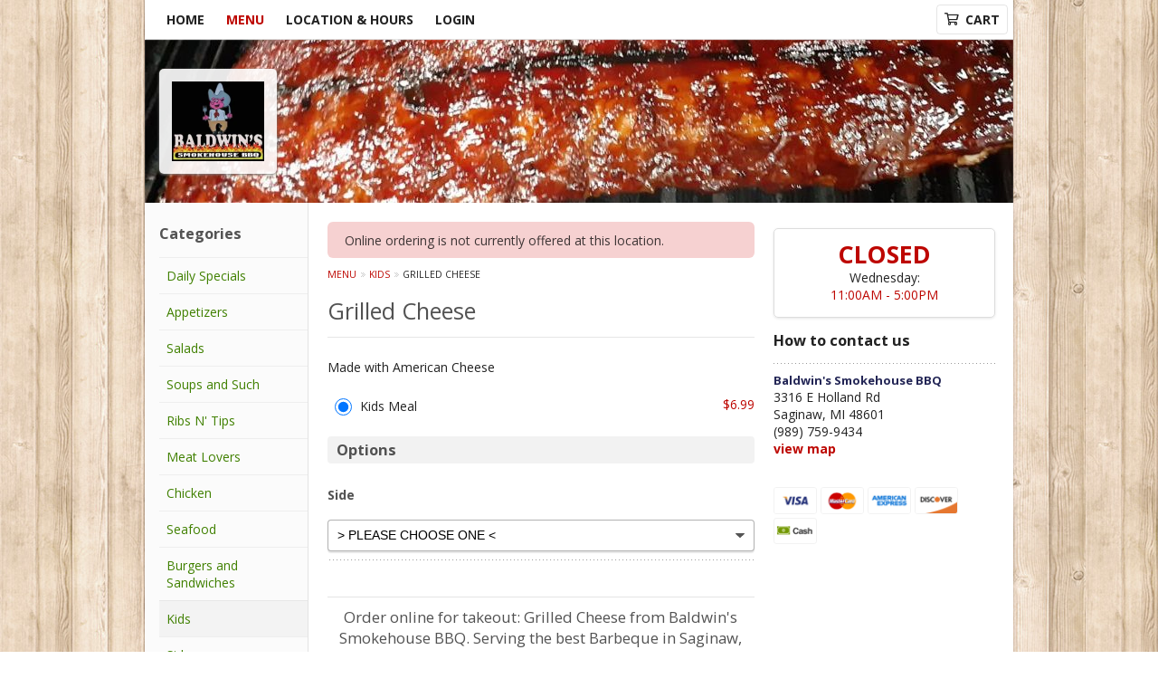

--- FILE ---
content_type: text/html; charset=UTF-8
request_url: https://order.menumarketplace.com/baldwins-smokehouse-bbq/order/take-out/kids/grilled-cheese
body_size: 7432
content:
<!DOCTYPE html>
<html class="no-js" lang="en">
	<head>
		<meta charset="utf-8" />
		<meta http-equiv="X-UA-Compatible" content="IE=edge,chrome=1" />
		<meta name="viewport" content="width=device-width, initial-scale=1, maximum-scale=2">

		
		<title>Baldwin's Smokehouse BBQ | Grilled Cheese | Kids</title>

		<meta name="description" content="Order online for takeout: Grilled Cheese from Baldwin&#039;s Smokehouse BBQ. Serving the best Barbeque in Saginaw, MI. - Made with American Cheese" />		<meta name="keywords" content="Baldwin's Smokehouse BBQ, Baldwin's Smokehouse BBQ Saginaw, Baldwin's Smokehouse BBQ menu, Saginaw delivery, Saginaw restaurants" />
					<link rel="canonical" href="https://order.menumarketplace.com/baldwins-smokehouse-bbq/order/take-out/kids/grilled-cheese"/>
		
		<meta property="og:type" content="website">
		<meta property="og:title" content="Baldwin's Smokehouse BBQ | Grilled Cheese | Kids">
		<meta property="og:description" content="Order online for takeout: Grilled Cheese from Baldwin&#039;s Smokehouse BBQ. Serving the best Barbeque in Saginaw, MI. - Made with American Cheese">

		<meta name="twitter:card" content="summary_large_image">
		<meta name="twitter:title" content="Baldwin's Smokehouse BBQ | Grilled Cheese | Kids">
		<meta name="twitter:description" content="Order online for takeout: Grilled Cheese from Baldwin&#039;s Smokehouse BBQ. Serving the best Barbeque in Saginaw, MI. - Made with American Cheese">
					<meta property="og:image" content="https://imagedelivery.net/9lr8zq_Jvl7h6OFWqEi9IA/db5a89ab-979b-4f67-79b3-ca77fa1e1c00/public" />
			<meta name="twitter:image" content="https://imagedelivery.net/9lr8zq_Jvl7h6OFWqEi9IA/db5a89ab-979b-4f67-79b3-ca77fa1e1c00/public" />
				<link type="text/css" rel="stylesheet" href="/min/g=css&amp;1759208138" />
		<link rel="stylesheet" href="//ajax.googleapis.com/ajax/libs/jqueryui/1.10.1/themes/base/minified/jquery-ui.min.css" />
		<link href='//fonts.googleapis.com/css?family=Open+Sans:400italic,400,700' rel='stylesheet' type='text/css' />
		<script src="https://kit.fontawesome.com/601f1a863d.js" crossorigin="anonymous"></script>

		<style>
					.header { background-image: url(https://imagedelivery.net/9lr8zq_Jvl7h6OFWqEi9IA/d1a4f067-4817-4a9c-0a48-a10b21d67500/public); }
					@media
					(-webkit-min-device-pixel-ratio: 1.25),
					(min-resolution: 120dpi){
						/* Retina header*/
						.header { background-image: url(https://imagedelivery.net/9lr8zq_Jvl7h6OFWqEi9IA/dd430aff-4987-443b-eed2-fbf1d19a6c00/public); }
					}
					body{ background-image: url(/web/admin3.0/img/defaultbackgrounds/defaultbackground_wood1.jpg); }

		</style>

		
		<script type="text/javascript">
			var UrlTag = 'baldwins-smokehouse-bbq';
			var template = 'default';
			var formname = 'ordering3';
			var menulink = 'https://order.menumarketplace.com/baldwins-smokehouse-bbq/order/take-out';
			var checkoutlink = 'https://order.menumarketplace.com/baldwins-smokehouse-bbq/checkout';
		</script>
		<script>
			/* http://writing.colin-gourlay.com/safely-using-ready-before-including-jquery/ */
			(function(w,d,u){w.readyQ=[];w.bindReadyQ=[];function p(x,y){if(x=="ready"){w.bindReadyQ.push(y);}else{w.readyQ.push(x);}};var a={ready:p,bind:p};w.$=w.jQuery=function(f){if(f===d||f===u){return a}else{p(f)}}})(window,document)
		</script>

		
		<script type="application/ld+json">{
    "@context": "http://schema.org",
    "@type": "Menu",
    "url": "https://order.menumarketplace.com/baldwins-smokehouse-bbq/order/take-out",
    "mainEntityOfPage": "https://order.menumarketplace.com/baldwins-smokehouse-bbq/order/take-out",
    "inLanguage": "English",
    "name": "Take Out",
    "hasMenuSection": [
        {
            "@type": "MenuSection",
            "url": "https://order.menumarketplace.com/baldwins-smokehouse-bbq/order/take-out/kids",
            "name": "Kids",
            "description": "All kids meals come with one side",
            "hasMenuItem": [
                {
                    "@type": "MenuItem",
                    "name": "Grilled Cheese",
                    "url": "https://order.menumarketplace.com/baldwins-smokehouse-bbq/order/take-out/kids/grilled-cheese",
                    "description": "Made with American Cheese"
                }
            ]
        }
    ]
}</script><!-- Google Tag Manager -->
<script>
	window.dataLayer = window.dataLayer || [];
	let data = {
		'account': 'baldwinssmokehousebbq',
		'templateVersion': 3,
		'rid': 102	}
		dataLayer.push(data);
	(function(w,d,s,l,i){w[l]=w[l]||[];w[l].push({'gtm.start':
		new Date().getTime(),event:'gtm.js'});var f=d.getElementsByTagName(s)[0],
		j=d.createElement(s),dl=l!='dataLayer'?'&l='+l:'';j.async=true;j.src=
		'https://www.googletagmanager.com/gtm.js?id='+i+dl;f.parentNode.insertBefore(j,f);
		})(window,document,'script','dataLayer','GTM-K9P93M');
</script>

	</head>

	<body id="main-body" class=" page-ordering3 page-4 ">
		<div id="mobile-menu-overlay" class="hide-mobile-overlay hidden"></div>
		<a href="#mainpagecontent" class="skiptocontent">Skip to content</a>
		<!-- Google Tag Manager (noscript) -->
		<noscript><iframe src="https://www.googletagmanager.com/ns.html?id=GTM-K9P93M" height="0" width="0" style="display:none;visibility:hidden"></iframe></noscript>
		<!-- End Google Tag Manager (noscript) -->
		<div class="header-container">
			
			<div id="upgradeBrowserBanner" class="mobileWrapper" style="display:none;">
	<div class="alert-icon"><i class="fas fa-warning" aria-hidden="true"></i></div>
	<div>
		<strong>We're sorry, but the Web browser you are using is not supported.</strong> <br/> Please upgrade your browser or try a different one to use this Website. Supported browsers include:<br/>
		<ul class="list-unstyled">
			<li class="mt-2"><a href="https://www.google.com/chrome" target="_blank" rel="noopener noreferrer" class="simple-link"><i class="fab fa-chrome"></i> Chrome</a></li>
			<li class="mt-2"><a href="https://www.mozilla.com/firefox/upgrade.html" target="_blank" rel="noopener noreferrer" class="simple-link"><i class="fab fa-firefox"></i> Firefox</a></li>
			<li class="mt-2"><a href="https://www.microsoft.com/en-us/windows/microsoft-edge" target="_blank" rel="noopener noreferrer" class="simple-link"><i class="fab fa-edge"></i> Edge</a></li>
			<li class="mt-2"><a href="http://www.apple.com/safari/" target="_blank" rel="noopener noreferrer" class="simple-link"><i class="fab fa-safari"></i> Safari</a></li>
		</ul>
	</div>
</div>
<script>
	var ua = navigator.userAgent;
	var match = ua.match(/Firefox\/([0-9]+)\./);
	var firefoxVersion = match ? parseInt(match[1]) : 1000;
	var match = ua.match(/Chrome\/([0-9]+)\./);
	var chromeVersion = match ? parseInt(match[1]) : 1000;
	var isIE = ua.indexOf('MSIE') > -1 || ua.indexOf('Trident') > -1;
	var upgradeBrowserBanner = document.getElementById('upgradeBrowserBanner');
	var isMatchesSupported = typeof(upgradeBrowserBanner.matches)!="undefined";
	var isEntriesSupported = typeof(Object.entries)!="undefined";
	//Safari version is verified with isEntriesSupported
	if (isIE || !isMatchesSupported || !isEntriesSupported || firefoxVersion <= 46 || chromeVersion <= 53) {
		upgradeBrowserBanner.style.display = 'flex';
	}
</script>			
									<div id="mobile-menu-container">
				<div>
					<a class="mainMenuTrigger" id="mobile-menu-open" aria-label="Main menu" role="button">
						<i class="far fa-bars fa-lg" role="presentation" aria-hidden="true"></i>
					</a>
				</div>
									<div id="mobile-menu-logo-container">
						<a href="https://order.menumarketplace.com/baldwins-smokehouse-bbq">
							<img id="mobile-menu-logo" src="https://imagedelivery.net/9lr8zq_Jvl7h6OFWqEi9IA/db5a89ab-979b-4f67-79b3-ca77fa1e1c00/public" srcset="https://imagedelivery.net/9lr8zq_Jvl7h6OFWqEi9IA/db5a89ab-979b-4f67-79b3-ca77fa1e1c00/public 1x, https://imagedelivery.net/9lr8zq_Jvl7h6OFWqEi9IA/db5a89ab-979b-4f67-79b3-ca77fa1e1c00/public 2x" alt="baldwinssmokehousebbq Home Logo">						</a>
					</div>
								<div class="searchAndCart">
					<div>
						<a href="#" role="button" class="cartTrigger" id="cartTriggerOpen">
							<i class="far fa-shopping-cart fa-lg" role="presentation"></i>
							<span id="mobile-cart-item-count" class="cartCounter mobile-cart-item-count hidden">0</span>
						</a>
											</div>
				</div>
							</div>
			<nav class="main">
				<div class="navmain-inner">
					<ul>
						<li class="first ">
							<a href="https://order.menumarketplace.com/baldwins-smokehouse-bbq">
							Home							</a>
						</li>
						<li class="current">
							<a href="https://order.menumarketplace.com/baldwins-smokehouse-bbq/order/take-out">
							Menu							</a>
						</li>
													<li class=""><a href="https://order.menumarketplace.com/baldwins-smokehouse-bbq/locationinfo">Location &amp; Hours</a></li>
													<li class=""><a href="https://order.menumarketplace.com/baldwins-smokehouse-bbq/login">Login</a></li>
											</ul>
					<div class="cartContainer">
						<a href="#" role="button" class="cartTriggerDesktop" id="cartTriggerOpenDesktop" ">
							<i class="far fa-shopping-cart" role="presentation"></i>
							Cart<span id="cart-item-count" class="cartCounter hidden">0</span></a>
					</div>
				</div>
			</nav>
		</div>

		
		<div id="mobile-menu" class="hide-mobile-menu">
			<div class="p16" id="mobile-menu-close">
				<i class="far fa-times fa-lg" role="presentation"></i>
			</div>
			<div class="mobile-menu-wrapper">
				<ul id="mobile-menu-dd">
					<li class="first ">
						<a href="https://order.menumarketplace.com/baldwins-smokehouse-bbq">
							Home						</a>
					</li>
					
																<li class=""><a href="https://order.menumarketplace.com/baldwins-smokehouse-bbq/locationinfo">Location &amp; Hours</a></li>
											<li class=""><a href="https://order.menumarketplace.com/baldwins-smokehouse-bbq/login">Login</a></li>
									</ul>
				<div class="widgets">
										<hr>
					<div class="recaptcha-terms">This site is protected by reCAPTCHA and the Google <a href="https://policies.google.com/privacy">Privacy Policy</a> and <a href="https://policies.google.com/terms">Terms of Service</a> apply.</div>
				</div>
			</div>
		</div>

		<div class="cart isClosed" id="cart">
			<div class="cartHeaderWrapper">
				<div class="p16" id="cartTriggerClose">
					<i class="far fa-times fa-lg" role="presentation"></i>
				</div>
				<header>
					<strong class="h3">Your order</strong>
				</header>
			</div>
			<div class="cartInner">
				<div class="cartInnerScroll">
					<input type="hidden" id="last-cart-action" value="" />

	<div class="inner">
		<div class="item">
			<span class="noitems">Online ordering is not currently offered at this location.</span>
		</div>
	</div>
				</div>
			</div>
		</div>
		<header class="header" style="">
			<div class="inner">
				<div class="logoContainer">
											<a id="top-logo" href="https://order.menumarketplace.com/baldwins-smokehouse-bbq" class="logo" aria-hidden="true" tabindex="-1"><img src="https://imagedelivery.net/9lr8zq_Jvl7h6OFWqEi9IA/db5a89ab-979b-4f67-79b3-ca77fa1e1c00/public" srcset="https://imagedelivery.net/9lr8zq_Jvl7h6OFWqEi9IA/db5a89ab-979b-4f67-79b3-ca77fa1e1c00/public 1x, https://imagedelivery.net/9lr8zq_Jvl7h6OFWqEi9IA/db5a89ab-979b-4f67-79b3-ca77fa1e1c00/public 2x" alt="Home" style="margin: 0 !important;"></a>
									</div>
			</div>
		</header>

		<div class="maincontainer">
			<div class="contentcontainer">
				<aside class="leftaside">
											<div class="mobileOpenSign">
								
						</div>
						<div class="widget vermenu">
																								<span class="h3 h3-clean">Categories</span>
									<a href="#" role="button" id="menuCategoriesToggle" class="menuCategoriesToggle"><span class="h4">Menu Categories </span><i class="far fa-plus fa-lg" role="presentation"></i></a>
									<nav class="vermenu closed" data-name="Menu Categories">
																				<ul>
																								<li class="">
														<a href="https://order.menumarketplace.com/baldwins-smokehouse-bbq/order/take-out/daily-specials">
															<span class="vermenu_content">Daily Specials</span>
																												</a>
													</li>
																									<li class="">
														<a href="https://order.menumarketplace.com/baldwins-smokehouse-bbq/order/take-out/appetizers">
															<span class="vermenu_content">Appetizers</span>
																												</a>
													</li>
																									<li class="">
														<a href="https://order.menumarketplace.com/baldwins-smokehouse-bbq/order/take-out/salads">
															<span class="vermenu_content">Salads</span>
																												</a>
													</li>
																									<li class="">
														<a href="https://order.menumarketplace.com/baldwins-smokehouse-bbq/order/take-out/soups-and-such">
															<span class="vermenu_content">Soups and Such</span>
																												</a>
													</li>
																									<li class="">
														<a href="https://order.menumarketplace.com/baldwins-smokehouse-bbq/order/take-out/ribs-n-tips">
															<span class="vermenu_content">Ribs N' Tips</span>
																												</a>
													</li>
																									<li class="">
														<a href="https://order.menumarketplace.com/baldwins-smokehouse-bbq/order/take-out/meat-lovers">
															<span class="vermenu_content">Meat Lovers</span>
																												</a>
													</li>
																									<li class="">
														<a href="https://order.menumarketplace.com/baldwins-smokehouse-bbq/order/take-out/chicken">
															<span class="vermenu_content">Chicken</span>
																												</a>
													</li>
																									<li class="">
														<a href="https://order.menumarketplace.com/baldwins-smokehouse-bbq/order/take-out/seafood">
															<span class="vermenu_content">Seafood</span>
																												</a>
													</li>
																									<li class="">
														<a href="https://order.menumarketplace.com/baldwins-smokehouse-bbq/order/take-out/burgers-and-sandwiches">
															<span class="vermenu_content">Burgers and Sandwiches</span>
																												</a>
													</li>
																									<li class="current">
														<a href="https://order.menumarketplace.com/baldwins-smokehouse-bbq/order/take-out/kids">
															<span class="vermenu_content">Kids</span>
																												</a>
													</li>
																									<li class="">
														<a href="https://order.menumarketplace.com/baldwins-smokehouse-bbq/order/take-out/sides">
															<span class="vermenu_content">Sides</span>
																												</a>
													</li>
																									<li class="">
														<a href="https://order.menumarketplace.com/baldwins-smokehouse-bbq/order/take-out/beverages">
															<span class="vermenu_content">Beverages</span>
																												</a>
													</li>
																									<li class="">
														<a href="https://order.menumarketplace.com/baldwins-smokehouse-bbq/order/take-out/desserts">
															<span class="vermenu_content">Desserts</span>
																												</a>
													</li>
																								<li class=""><a href="https://order.menumarketplace.com/baldwins-smokehouse-bbq/menu">View All</a></li>
																					</ul>
									</nav>
																												</div>
															</aside>
				
									<section id="content-cart-container" class="contentandcart ">
									<div class="contentandcart-inner">
						<div class="content" id="mainpagecontent">
							<div id='noticeMsgs' class='alert alert-danger'><ul><li>Online ordering is not currently offered at this location.</li></ul></div>
														<!-- Start Content -->

<section id="menuItemForm" class="menuitem clearfix">
	<div id="added-to-cart-container">
		<div class="alert-info">
			<div class="added-to-cart-title"><svg xmlns="http://www.w3.org/2000/svg" viewBox="0 0 24 24"><path d="M12 0a12 12 0 1012 12A12.014 12.014 0 0012 0zm6.927 8.2l-6.845 9.289a1.011 1.011 0 01-1.43.188l-4.888-3.908a1 1 0 111.25-1.562l4.076 3.261 6.227-8.451a1 1 0 111.61 1.183z"/></svg><span id="updated-cart-msg"></span></div>
			<div id="added-to-cart-right">
				<a id="continue-shopping-btn" role="button" class="btn btn-info added-to-cart-btn" href="https://order.menumarketplace.com/baldwins-smokehouse-bbq/order/take-out">Continue Shopping</a>
				<a id="checkout-btn" role="button" class="btn btn-danger added-to-cart-btn" href="https://order.menumarketplace.com/baldwins-smokehouse-bbq/checkout">Checkout</a>
			</div>
		</div>
	</div>

	<nav class="breadcrumbs">
		<ul>
			<li><a href="https://order.menumarketplace.com/baldwins-smokehouse-bbq/order/take-out">Menu</a></li>
			<li><a href="https://order.menumarketplace.com/baldwins-smokehouse-bbq/order/take-out/kids">Kids</a></li>
			<li>Grilled Cheese</li>
		</ul>
	</nav>
		<h1 class="sepclear">
		<span id="item_name">
			Grilled Cheese					</span>
	</h1>
	
	<div class="item mb20 withoutimage">
					<div class="itemInner">
				<div class="item-top itemTopContent">
					<p class="description">
						Made with American Cheese																	</p>
					<table class="variations" role='presentation'>
					
	<tr class="">
		<td class="choice"><input class="itemPrice"  name="MENU_ITEM_PRICE" type="radio" id="MENU_ITEM_PRICE_3483981" value="3483981" checked="checked" /></td>
		<td class="description"><label for="MENU_ITEM_PRICE_3483981" role="radio">Kids Meal</label></td>
		<td class="price">
			<label for="MENU_ITEM_PRICE_3483981">
				$6.99			</label>
		</td>
	</tr>
					</table>
				</div>
							</div>
		
		<div id="menu_item_add_ons">
					<span class="h3 withbgr">Options</span>
				<div class="option mb30">
		
				<div class="headingwithoptions clearfix addon-option">
					<div class="l"><label for="option_275905_0">Side</label></div>
				</div>
				<div class="variations">
					<p>
						<select id="option_275905_0" class="optionChoice" name="option_275905_0" 
						title="Choose a Side" 
						data-id="275905" onchange="toggleConditionalAddon(this, 275905, 0, 2356786, false, null);">
							<option value="-1">&gt; PLEASE CHOOSE ONE &lt;</option><option value="431865" >Baked Beans </option><option value="431866" >Evelyn's Mac & Cheese </option><option value="431867" >Candied Yams </option><option value="431868" >Potato Salad </option><option value="431869" >Cole Slaw </option><option value="431871" >Collard Greens </option><option value="431870" >Green Beans </option><option value="431872" >Smothered Cabbage </option><option value="431873" >French Fries </option>
						</select>
					</p>
				</div></div>		</div>
		
		<input type="hidden" name="category_name" value="Kids" />
		<input type="hidden" name="category_id" value="247686" /> 
		<input type="hidden" id="min_required" name="min_required" value="1" />
				<input type="hidden" id="max_available" name="max_available" value="" />
		<input type="hidden" id="min_type" name="min_type" value="0" />
	</div>

</section>

<!-- End Content -->
															<h2 class="end">Order online for takeout: Grilled Cheese from Baldwin's Smokehouse BBQ. Serving the best Barbeque in Saginaw, MI.</h2>
													</div>

													<aside class="rightaside">
										<div class="widget sign">
			<div class="opensign closed">
				<div class="mobile-only">
									<div class="open_status">
				<span class="open_status_label"><span class="btn btn-sm btn-danger">Closed</span>

											Opens Wednesday at 9:16PM</span> <a href="https://order.menumarketplace.com/baldwins-smokehouse-bbq/locationinfo">View Hours</a>
												</div>
					</div>
				<div class="mobile-hidden">
					<strong class="h4">
						<span>Closed</span>
					</strong>
				</div>
				<div class="hours  mobile-hidden clearfix" id="hoursDiv">
												<div class="hours-row__line clearfix">
																	Wednesday:
																<a href="https://order.menumarketplace.com/baldwins-smokehouse-bbq/locationinfo" class="hours-open">
																			11:00AM - 5:00PM																	</a>
															</div>
									</div>




							</div>
		</div>
	<div class="widget contact">
	<strong  class="h3 sep">How to contact us</strong>
	
					<div>
					<a href="https://order.menumarketplace.com/baldwins-smokehouse-bbq/order?lid=15834" ><span class="restaurant-title">Baldwin's Smokehouse BBQ</span></a>
				</div>
				<address>
										3316 E Holland Rd<br/>Saginaw, MI 48601					<br/>
					(989) 759-9434					<br/>
										<a href="https://order.menumarketplace.com/baldwins-smokehouse-bbq/map/15834">view map</a>
				</address>
				<br />
				</div>
<div class="widget pmt-icons"><span class="pmt-icon" role="presentation" title="We accept VISA"><img src="/web/default3.0/img/payment-icons/icon-visa.png" alt="We accept VISA" /></span><span class="pmt-icon" role="presentation" title="We accept MasterCard"><img src="/web/default3.0/img/payment-icons/icon-mastercard.png" alt="We accept MasterCard" /></span><span class="pmt-icon" role="presentation" title="We accept American Express"><img src="/web/default3.0/img/payment-icons/icon-amex.png" alt="We accept American Express" /></span><span class="pmt-icon" role="presentation" title="We accept Discover/Novus"><img src="/web/default3.0/img/payment-icons/icon-discover.png" alt="We accept Discover/Novus" /></span><span class="pmt-icon" role="presentation" title="We accept Cash"><img src="/web/default3.0/img/payment-icons/icon-cash.png" alt="We accept Cash" /></span></div>							</aside>
											</div>

											<footer class="footer clearfix">
							<nav class="footernav">
								<ul class="big">
								<li>
									<a href="https://order.menumarketplace.com/baldwins-smokehouse-bbq">
										Home									</a>
								</li>
									<li><a href="https://order.menumarketplace.com/baldwins-smokehouse-bbq/order">Menu</a></li>
									<li><a href="https://order.menumarketplace.com/baldwins-smokehouse-bbq/login">Login</a></li>
									<li><a href="https://order.menumarketplace.com/baldwins-smokehouse-bbq/viewcart">Cart</a></li>
																		<li><a href="https://order.menumarketplace.com/baldwins-smokehouse-bbq/contact">Contact</a></li>
								</ul>

								<ul class="small">																		
								<li><a href="http://www.menumarketplace.com">&copy; 2026 Online Ordering by Menu Marketplace</a></li>
								<li><a href="https://order.menumarketplace.com/baldwins-smokehouse-bbq/reportbug" class="errorLink">Technical Support</a></li>
								<li><a href="https://order.menumarketplace.com/baldwins-smokehouse-bbq/privacy">Privacy Policy</a></li>
								<li><a href="https://order.menumarketplace.com/baldwins-smokehouse-bbq/tos">Terms of Service</a></li>
								<li><a href="https://order.menumarketplace.com/baldwins-smokehouse-bbq/accessibility">Accessibility</a></li>
							</ul>							</nav>
															<div class="footer_st">
									<span>Share: </span>
									<div class="share42init" style="position: relative; display: inline-block; top: 4px; left: 3px;" data-title="Baldwin's Smokehouse BBQ offers online ordering to its customers! Order your favourite food now!" data-url="https://order.menumarketplace.com/baldwins-smokehouse-bbq"></div>
								</div>
														<div class="recaptcha-terms">This site is protected by reCAPTCHA and the Google <a href="https://policies.google.com/privacy">Privacy Policy</a> and <a href="https://policies.google.com/terms">Terms of Service</a> apply.</div>
						</footer>
									</section>
				
			</div>
		</div> <!-- /container -->


		<div class="modal fade mob_full_modal add_new_card_modal" id="modal-add-new-card" tabindex="-1" role="dialog" aria-modal="true">
			<div class="modal-dialog modal-dialog-centered modal-sm ui-dialog" role="document">
				<div class="modal-content">
					<div class="modal-header">
						<div class="ui-dialog-titlebar ui-widget-header ui-corner-all ui-helper-clearfix">
							<span class="ui-dialog-title">My Credit Cards</span>
							<button class="ui-button ui-widget ui-state-default ui-corner-all ui-button-icon-only ui-dialog-titlebar-close" role="button" aria-disabled="false" title="Close" data-dismiss="modal" aria-hidden="true">
								<span class="ui-button-icon-primary ui-icon ui-icon-closethick"></span>
								<span class="ui-button-text">close</span>
							</button>
						</div>
					</div>
					<div class="modal-body">
						<button type="button" class="close" data-dismiss="modal"></button>
						<div class="ajax-creditcards">
													</div>
					</div>
				</div>
			</div>
		</div>


		<!--[if gt IE 8]><!-->
		<script type="text/javascript" src="/min/g=modernizer&amp;1562348838"></script>
		<!--<![endif]-->

		
		<script type="text/javascript" src="/share42/share42.js"></script>

		<script src="https://code.jquery.com/jquery-3.6.0.min.js" integrity="sha256-/xUj+3OJU5yExlq6GSYGSHk7tPXikynS7ogEvDej/m4=" crossorigin="anonymous"></script>
		<script>window.jQuery || document.write('<script src="/web/default3.0/js/vendor/jquery-3.6.0.min.js"><\/script>')</script>
		<script src="https://code.jquery.com/jquery-migrate-3.3.2.js"></script>
		<!-- <script src="https://code.jquery.com/jquery-migrate-3.3.2.min.js" integrity="sha256-Ap4KLoCf1rXb52q+i3p0k2vjBsmownyBTE1EqlRiMwA=" crossorigin="anonymous"></script>-->
		<script>
			/* http://writing.colin-gourlay.com/safely-using-ready-before-including-jquery/ */
			(function($,d){$.each(readyQ,function(i,f){$(f)});$.each(bindReadyQ,function(i,f){$(d).bind("ready",f)})})(jQuery,document)
		</script>

		<script type="text/javascript" src="/min/g=js&amp;1765827438"></script>
		<script src="https://code.jquery.com/ui/1.13.2/jquery-ui.min.js" integrity="sha256-lSjKY0/srUM9BE3dPm+c4fBo1dky2v27Gdjm2uoZaL0=" crossorigin="anonymous"></script>
		<script>
			$('#load-all-btn').on('click', function() {
				// When the "Load All" button is clicked, we load the remaining coupons
				// We get the coupons starting at an offset equal to the number of coupons shown
				var couponsList = $('#coupon-list');
				$.ajax({
					type: "GET",
					url: '/'+UrlTag+'/?form=getremainingcoupons',
					data: { offset: (couponsList.find('li').length > 0 ? couponsList.find('li').length-1 : 0) },
					success: function(data) {
						var remainingCoupons = JSON.parse(data);

						var couponsHTML = "";
						// For each coupon retrieved, we get the coupon link and the coupon description
						Object.keys(remainingCoupons).forEach(function (key) {
							var couponLink = remainingCoupons[key]['link'];
							var couponDescription = remainingCoupons[key]['coupon']['description'];
							couponsHTML += '<li><a href="' + couponLink + '"><span class="desc">' + couponDescription +
								'</span><span class="btn-cont"><span class="btn btn-mini btn-danger">Use</span></span>' +
								'</a></li>';
						});
						// Hide the "Show All" button and display the new coupons in the list
						$('#load-all-btn').fadeOut(300);

						window.setTimeout(function() {
							couponsList.append(couponsHTML);
						}, 400);
					}, error: function(error) {
						alert('There was a problem retrieving all coupons. Please try again.');
					}
				});
			});
		</script>
				<div id="recaptcha" class="g-recaptcha" data-callback="submitAjaxForm" data-size="invisible"></div>
				
		<script>
			var ajaxRecaptcha;
			var asyncRecaptcha;
			var checkoutRecaptcha;

			function initRecaptchas() {
				const options = {
					sitekey: "6LeS6lMUAAAAADOPnBKluMb49PS1NyzPT1kR87Re",
					size: 'invisible',
				};

				$('[data-recaptcha]').not('[data-ajax-form]').each(function (k, v) {
					const submit = $(v).find('[type="submit"]');
					grecaptcha.render(submit[0], {
						...options, 
						callback(token) {
							$(v).submit();
						},
					});
				});

				ajaxRecaptcha = grecaptcha.render('recaptcha', options);
											}
		</script>
		<script src="https://www.google.com/recaptcha/api.js?render=explicit&onload=initRecaptchas" async defer></script>
		<script defer src="https://static.cloudflareinsights.com/beacon.min.js/vcd15cbe7772f49c399c6a5babf22c1241717689176015" integrity="sha512-ZpsOmlRQV6y907TI0dKBHq9Md29nnaEIPlkf84rnaERnq6zvWvPUqr2ft8M1aS28oN72PdrCzSjY4U6VaAw1EQ==" data-cf-beacon='{"version":"2024.11.0","token":"6fd3e55725974055a3b79279e34174a4","r":1,"server_timing":{"name":{"cfCacheStatus":true,"cfEdge":true,"cfExtPri":true,"cfL4":true,"cfOrigin":true,"cfSpeedBrain":true},"location_startswith":null}}' crossorigin="anonymous"></script>
</body>
</html>


--- FILE ---
content_type: text/html; charset=utf-8
request_url: https://www.google.com/recaptcha/api2/anchor?ar=1&k=6LeS6lMUAAAAADOPnBKluMb49PS1NyzPT1kR87Re&co=aHR0cHM6Ly9vcmRlci5tZW51bWFya2V0cGxhY2UuY29tOjQ0Mw..&hl=en&v=PoyoqOPhxBO7pBk68S4YbpHZ&size=invisible&anchor-ms=20000&execute-ms=30000&cb=z181qc57qk68
body_size: 49428
content:
<!DOCTYPE HTML><html dir="ltr" lang="en"><head><meta http-equiv="Content-Type" content="text/html; charset=UTF-8">
<meta http-equiv="X-UA-Compatible" content="IE=edge">
<title>reCAPTCHA</title>
<style type="text/css">
/* cyrillic-ext */
@font-face {
  font-family: 'Roboto';
  font-style: normal;
  font-weight: 400;
  font-stretch: 100%;
  src: url(//fonts.gstatic.com/s/roboto/v48/KFO7CnqEu92Fr1ME7kSn66aGLdTylUAMa3GUBHMdazTgWw.woff2) format('woff2');
  unicode-range: U+0460-052F, U+1C80-1C8A, U+20B4, U+2DE0-2DFF, U+A640-A69F, U+FE2E-FE2F;
}
/* cyrillic */
@font-face {
  font-family: 'Roboto';
  font-style: normal;
  font-weight: 400;
  font-stretch: 100%;
  src: url(//fonts.gstatic.com/s/roboto/v48/KFO7CnqEu92Fr1ME7kSn66aGLdTylUAMa3iUBHMdazTgWw.woff2) format('woff2');
  unicode-range: U+0301, U+0400-045F, U+0490-0491, U+04B0-04B1, U+2116;
}
/* greek-ext */
@font-face {
  font-family: 'Roboto';
  font-style: normal;
  font-weight: 400;
  font-stretch: 100%;
  src: url(//fonts.gstatic.com/s/roboto/v48/KFO7CnqEu92Fr1ME7kSn66aGLdTylUAMa3CUBHMdazTgWw.woff2) format('woff2');
  unicode-range: U+1F00-1FFF;
}
/* greek */
@font-face {
  font-family: 'Roboto';
  font-style: normal;
  font-weight: 400;
  font-stretch: 100%;
  src: url(//fonts.gstatic.com/s/roboto/v48/KFO7CnqEu92Fr1ME7kSn66aGLdTylUAMa3-UBHMdazTgWw.woff2) format('woff2');
  unicode-range: U+0370-0377, U+037A-037F, U+0384-038A, U+038C, U+038E-03A1, U+03A3-03FF;
}
/* math */
@font-face {
  font-family: 'Roboto';
  font-style: normal;
  font-weight: 400;
  font-stretch: 100%;
  src: url(//fonts.gstatic.com/s/roboto/v48/KFO7CnqEu92Fr1ME7kSn66aGLdTylUAMawCUBHMdazTgWw.woff2) format('woff2');
  unicode-range: U+0302-0303, U+0305, U+0307-0308, U+0310, U+0312, U+0315, U+031A, U+0326-0327, U+032C, U+032F-0330, U+0332-0333, U+0338, U+033A, U+0346, U+034D, U+0391-03A1, U+03A3-03A9, U+03B1-03C9, U+03D1, U+03D5-03D6, U+03F0-03F1, U+03F4-03F5, U+2016-2017, U+2034-2038, U+203C, U+2040, U+2043, U+2047, U+2050, U+2057, U+205F, U+2070-2071, U+2074-208E, U+2090-209C, U+20D0-20DC, U+20E1, U+20E5-20EF, U+2100-2112, U+2114-2115, U+2117-2121, U+2123-214F, U+2190, U+2192, U+2194-21AE, U+21B0-21E5, U+21F1-21F2, U+21F4-2211, U+2213-2214, U+2216-22FF, U+2308-230B, U+2310, U+2319, U+231C-2321, U+2336-237A, U+237C, U+2395, U+239B-23B7, U+23D0, U+23DC-23E1, U+2474-2475, U+25AF, U+25B3, U+25B7, U+25BD, U+25C1, U+25CA, U+25CC, U+25FB, U+266D-266F, U+27C0-27FF, U+2900-2AFF, U+2B0E-2B11, U+2B30-2B4C, U+2BFE, U+3030, U+FF5B, U+FF5D, U+1D400-1D7FF, U+1EE00-1EEFF;
}
/* symbols */
@font-face {
  font-family: 'Roboto';
  font-style: normal;
  font-weight: 400;
  font-stretch: 100%;
  src: url(//fonts.gstatic.com/s/roboto/v48/KFO7CnqEu92Fr1ME7kSn66aGLdTylUAMaxKUBHMdazTgWw.woff2) format('woff2');
  unicode-range: U+0001-000C, U+000E-001F, U+007F-009F, U+20DD-20E0, U+20E2-20E4, U+2150-218F, U+2190, U+2192, U+2194-2199, U+21AF, U+21E6-21F0, U+21F3, U+2218-2219, U+2299, U+22C4-22C6, U+2300-243F, U+2440-244A, U+2460-24FF, U+25A0-27BF, U+2800-28FF, U+2921-2922, U+2981, U+29BF, U+29EB, U+2B00-2BFF, U+4DC0-4DFF, U+FFF9-FFFB, U+10140-1018E, U+10190-1019C, U+101A0, U+101D0-101FD, U+102E0-102FB, U+10E60-10E7E, U+1D2C0-1D2D3, U+1D2E0-1D37F, U+1F000-1F0FF, U+1F100-1F1AD, U+1F1E6-1F1FF, U+1F30D-1F30F, U+1F315, U+1F31C, U+1F31E, U+1F320-1F32C, U+1F336, U+1F378, U+1F37D, U+1F382, U+1F393-1F39F, U+1F3A7-1F3A8, U+1F3AC-1F3AF, U+1F3C2, U+1F3C4-1F3C6, U+1F3CA-1F3CE, U+1F3D4-1F3E0, U+1F3ED, U+1F3F1-1F3F3, U+1F3F5-1F3F7, U+1F408, U+1F415, U+1F41F, U+1F426, U+1F43F, U+1F441-1F442, U+1F444, U+1F446-1F449, U+1F44C-1F44E, U+1F453, U+1F46A, U+1F47D, U+1F4A3, U+1F4B0, U+1F4B3, U+1F4B9, U+1F4BB, U+1F4BF, U+1F4C8-1F4CB, U+1F4D6, U+1F4DA, U+1F4DF, U+1F4E3-1F4E6, U+1F4EA-1F4ED, U+1F4F7, U+1F4F9-1F4FB, U+1F4FD-1F4FE, U+1F503, U+1F507-1F50B, U+1F50D, U+1F512-1F513, U+1F53E-1F54A, U+1F54F-1F5FA, U+1F610, U+1F650-1F67F, U+1F687, U+1F68D, U+1F691, U+1F694, U+1F698, U+1F6AD, U+1F6B2, U+1F6B9-1F6BA, U+1F6BC, U+1F6C6-1F6CF, U+1F6D3-1F6D7, U+1F6E0-1F6EA, U+1F6F0-1F6F3, U+1F6F7-1F6FC, U+1F700-1F7FF, U+1F800-1F80B, U+1F810-1F847, U+1F850-1F859, U+1F860-1F887, U+1F890-1F8AD, U+1F8B0-1F8BB, U+1F8C0-1F8C1, U+1F900-1F90B, U+1F93B, U+1F946, U+1F984, U+1F996, U+1F9E9, U+1FA00-1FA6F, U+1FA70-1FA7C, U+1FA80-1FA89, U+1FA8F-1FAC6, U+1FACE-1FADC, U+1FADF-1FAE9, U+1FAF0-1FAF8, U+1FB00-1FBFF;
}
/* vietnamese */
@font-face {
  font-family: 'Roboto';
  font-style: normal;
  font-weight: 400;
  font-stretch: 100%;
  src: url(//fonts.gstatic.com/s/roboto/v48/KFO7CnqEu92Fr1ME7kSn66aGLdTylUAMa3OUBHMdazTgWw.woff2) format('woff2');
  unicode-range: U+0102-0103, U+0110-0111, U+0128-0129, U+0168-0169, U+01A0-01A1, U+01AF-01B0, U+0300-0301, U+0303-0304, U+0308-0309, U+0323, U+0329, U+1EA0-1EF9, U+20AB;
}
/* latin-ext */
@font-face {
  font-family: 'Roboto';
  font-style: normal;
  font-weight: 400;
  font-stretch: 100%;
  src: url(//fonts.gstatic.com/s/roboto/v48/KFO7CnqEu92Fr1ME7kSn66aGLdTylUAMa3KUBHMdazTgWw.woff2) format('woff2');
  unicode-range: U+0100-02BA, U+02BD-02C5, U+02C7-02CC, U+02CE-02D7, U+02DD-02FF, U+0304, U+0308, U+0329, U+1D00-1DBF, U+1E00-1E9F, U+1EF2-1EFF, U+2020, U+20A0-20AB, U+20AD-20C0, U+2113, U+2C60-2C7F, U+A720-A7FF;
}
/* latin */
@font-face {
  font-family: 'Roboto';
  font-style: normal;
  font-weight: 400;
  font-stretch: 100%;
  src: url(//fonts.gstatic.com/s/roboto/v48/KFO7CnqEu92Fr1ME7kSn66aGLdTylUAMa3yUBHMdazQ.woff2) format('woff2');
  unicode-range: U+0000-00FF, U+0131, U+0152-0153, U+02BB-02BC, U+02C6, U+02DA, U+02DC, U+0304, U+0308, U+0329, U+2000-206F, U+20AC, U+2122, U+2191, U+2193, U+2212, U+2215, U+FEFF, U+FFFD;
}
/* cyrillic-ext */
@font-face {
  font-family: 'Roboto';
  font-style: normal;
  font-weight: 500;
  font-stretch: 100%;
  src: url(//fonts.gstatic.com/s/roboto/v48/KFO7CnqEu92Fr1ME7kSn66aGLdTylUAMa3GUBHMdazTgWw.woff2) format('woff2');
  unicode-range: U+0460-052F, U+1C80-1C8A, U+20B4, U+2DE0-2DFF, U+A640-A69F, U+FE2E-FE2F;
}
/* cyrillic */
@font-face {
  font-family: 'Roboto';
  font-style: normal;
  font-weight: 500;
  font-stretch: 100%;
  src: url(//fonts.gstatic.com/s/roboto/v48/KFO7CnqEu92Fr1ME7kSn66aGLdTylUAMa3iUBHMdazTgWw.woff2) format('woff2');
  unicode-range: U+0301, U+0400-045F, U+0490-0491, U+04B0-04B1, U+2116;
}
/* greek-ext */
@font-face {
  font-family: 'Roboto';
  font-style: normal;
  font-weight: 500;
  font-stretch: 100%;
  src: url(//fonts.gstatic.com/s/roboto/v48/KFO7CnqEu92Fr1ME7kSn66aGLdTylUAMa3CUBHMdazTgWw.woff2) format('woff2');
  unicode-range: U+1F00-1FFF;
}
/* greek */
@font-face {
  font-family: 'Roboto';
  font-style: normal;
  font-weight: 500;
  font-stretch: 100%;
  src: url(//fonts.gstatic.com/s/roboto/v48/KFO7CnqEu92Fr1ME7kSn66aGLdTylUAMa3-UBHMdazTgWw.woff2) format('woff2');
  unicode-range: U+0370-0377, U+037A-037F, U+0384-038A, U+038C, U+038E-03A1, U+03A3-03FF;
}
/* math */
@font-face {
  font-family: 'Roboto';
  font-style: normal;
  font-weight: 500;
  font-stretch: 100%;
  src: url(//fonts.gstatic.com/s/roboto/v48/KFO7CnqEu92Fr1ME7kSn66aGLdTylUAMawCUBHMdazTgWw.woff2) format('woff2');
  unicode-range: U+0302-0303, U+0305, U+0307-0308, U+0310, U+0312, U+0315, U+031A, U+0326-0327, U+032C, U+032F-0330, U+0332-0333, U+0338, U+033A, U+0346, U+034D, U+0391-03A1, U+03A3-03A9, U+03B1-03C9, U+03D1, U+03D5-03D6, U+03F0-03F1, U+03F4-03F5, U+2016-2017, U+2034-2038, U+203C, U+2040, U+2043, U+2047, U+2050, U+2057, U+205F, U+2070-2071, U+2074-208E, U+2090-209C, U+20D0-20DC, U+20E1, U+20E5-20EF, U+2100-2112, U+2114-2115, U+2117-2121, U+2123-214F, U+2190, U+2192, U+2194-21AE, U+21B0-21E5, U+21F1-21F2, U+21F4-2211, U+2213-2214, U+2216-22FF, U+2308-230B, U+2310, U+2319, U+231C-2321, U+2336-237A, U+237C, U+2395, U+239B-23B7, U+23D0, U+23DC-23E1, U+2474-2475, U+25AF, U+25B3, U+25B7, U+25BD, U+25C1, U+25CA, U+25CC, U+25FB, U+266D-266F, U+27C0-27FF, U+2900-2AFF, U+2B0E-2B11, U+2B30-2B4C, U+2BFE, U+3030, U+FF5B, U+FF5D, U+1D400-1D7FF, U+1EE00-1EEFF;
}
/* symbols */
@font-face {
  font-family: 'Roboto';
  font-style: normal;
  font-weight: 500;
  font-stretch: 100%;
  src: url(//fonts.gstatic.com/s/roboto/v48/KFO7CnqEu92Fr1ME7kSn66aGLdTylUAMaxKUBHMdazTgWw.woff2) format('woff2');
  unicode-range: U+0001-000C, U+000E-001F, U+007F-009F, U+20DD-20E0, U+20E2-20E4, U+2150-218F, U+2190, U+2192, U+2194-2199, U+21AF, U+21E6-21F0, U+21F3, U+2218-2219, U+2299, U+22C4-22C6, U+2300-243F, U+2440-244A, U+2460-24FF, U+25A0-27BF, U+2800-28FF, U+2921-2922, U+2981, U+29BF, U+29EB, U+2B00-2BFF, U+4DC0-4DFF, U+FFF9-FFFB, U+10140-1018E, U+10190-1019C, U+101A0, U+101D0-101FD, U+102E0-102FB, U+10E60-10E7E, U+1D2C0-1D2D3, U+1D2E0-1D37F, U+1F000-1F0FF, U+1F100-1F1AD, U+1F1E6-1F1FF, U+1F30D-1F30F, U+1F315, U+1F31C, U+1F31E, U+1F320-1F32C, U+1F336, U+1F378, U+1F37D, U+1F382, U+1F393-1F39F, U+1F3A7-1F3A8, U+1F3AC-1F3AF, U+1F3C2, U+1F3C4-1F3C6, U+1F3CA-1F3CE, U+1F3D4-1F3E0, U+1F3ED, U+1F3F1-1F3F3, U+1F3F5-1F3F7, U+1F408, U+1F415, U+1F41F, U+1F426, U+1F43F, U+1F441-1F442, U+1F444, U+1F446-1F449, U+1F44C-1F44E, U+1F453, U+1F46A, U+1F47D, U+1F4A3, U+1F4B0, U+1F4B3, U+1F4B9, U+1F4BB, U+1F4BF, U+1F4C8-1F4CB, U+1F4D6, U+1F4DA, U+1F4DF, U+1F4E3-1F4E6, U+1F4EA-1F4ED, U+1F4F7, U+1F4F9-1F4FB, U+1F4FD-1F4FE, U+1F503, U+1F507-1F50B, U+1F50D, U+1F512-1F513, U+1F53E-1F54A, U+1F54F-1F5FA, U+1F610, U+1F650-1F67F, U+1F687, U+1F68D, U+1F691, U+1F694, U+1F698, U+1F6AD, U+1F6B2, U+1F6B9-1F6BA, U+1F6BC, U+1F6C6-1F6CF, U+1F6D3-1F6D7, U+1F6E0-1F6EA, U+1F6F0-1F6F3, U+1F6F7-1F6FC, U+1F700-1F7FF, U+1F800-1F80B, U+1F810-1F847, U+1F850-1F859, U+1F860-1F887, U+1F890-1F8AD, U+1F8B0-1F8BB, U+1F8C0-1F8C1, U+1F900-1F90B, U+1F93B, U+1F946, U+1F984, U+1F996, U+1F9E9, U+1FA00-1FA6F, U+1FA70-1FA7C, U+1FA80-1FA89, U+1FA8F-1FAC6, U+1FACE-1FADC, U+1FADF-1FAE9, U+1FAF0-1FAF8, U+1FB00-1FBFF;
}
/* vietnamese */
@font-face {
  font-family: 'Roboto';
  font-style: normal;
  font-weight: 500;
  font-stretch: 100%;
  src: url(//fonts.gstatic.com/s/roboto/v48/KFO7CnqEu92Fr1ME7kSn66aGLdTylUAMa3OUBHMdazTgWw.woff2) format('woff2');
  unicode-range: U+0102-0103, U+0110-0111, U+0128-0129, U+0168-0169, U+01A0-01A1, U+01AF-01B0, U+0300-0301, U+0303-0304, U+0308-0309, U+0323, U+0329, U+1EA0-1EF9, U+20AB;
}
/* latin-ext */
@font-face {
  font-family: 'Roboto';
  font-style: normal;
  font-weight: 500;
  font-stretch: 100%;
  src: url(//fonts.gstatic.com/s/roboto/v48/KFO7CnqEu92Fr1ME7kSn66aGLdTylUAMa3KUBHMdazTgWw.woff2) format('woff2');
  unicode-range: U+0100-02BA, U+02BD-02C5, U+02C7-02CC, U+02CE-02D7, U+02DD-02FF, U+0304, U+0308, U+0329, U+1D00-1DBF, U+1E00-1E9F, U+1EF2-1EFF, U+2020, U+20A0-20AB, U+20AD-20C0, U+2113, U+2C60-2C7F, U+A720-A7FF;
}
/* latin */
@font-face {
  font-family: 'Roboto';
  font-style: normal;
  font-weight: 500;
  font-stretch: 100%;
  src: url(//fonts.gstatic.com/s/roboto/v48/KFO7CnqEu92Fr1ME7kSn66aGLdTylUAMa3yUBHMdazQ.woff2) format('woff2');
  unicode-range: U+0000-00FF, U+0131, U+0152-0153, U+02BB-02BC, U+02C6, U+02DA, U+02DC, U+0304, U+0308, U+0329, U+2000-206F, U+20AC, U+2122, U+2191, U+2193, U+2212, U+2215, U+FEFF, U+FFFD;
}
/* cyrillic-ext */
@font-face {
  font-family: 'Roboto';
  font-style: normal;
  font-weight: 900;
  font-stretch: 100%;
  src: url(//fonts.gstatic.com/s/roboto/v48/KFO7CnqEu92Fr1ME7kSn66aGLdTylUAMa3GUBHMdazTgWw.woff2) format('woff2');
  unicode-range: U+0460-052F, U+1C80-1C8A, U+20B4, U+2DE0-2DFF, U+A640-A69F, U+FE2E-FE2F;
}
/* cyrillic */
@font-face {
  font-family: 'Roboto';
  font-style: normal;
  font-weight: 900;
  font-stretch: 100%;
  src: url(//fonts.gstatic.com/s/roboto/v48/KFO7CnqEu92Fr1ME7kSn66aGLdTylUAMa3iUBHMdazTgWw.woff2) format('woff2');
  unicode-range: U+0301, U+0400-045F, U+0490-0491, U+04B0-04B1, U+2116;
}
/* greek-ext */
@font-face {
  font-family: 'Roboto';
  font-style: normal;
  font-weight: 900;
  font-stretch: 100%;
  src: url(//fonts.gstatic.com/s/roboto/v48/KFO7CnqEu92Fr1ME7kSn66aGLdTylUAMa3CUBHMdazTgWw.woff2) format('woff2');
  unicode-range: U+1F00-1FFF;
}
/* greek */
@font-face {
  font-family: 'Roboto';
  font-style: normal;
  font-weight: 900;
  font-stretch: 100%;
  src: url(//fonts.gstatic.com/s/roboto/v48/KFO7CnqEu92Fr1ME7kSn66aGLdTylUAMa3-UBHMdazTgWw.woff2) format('woff2');
  unicode-range: U+0370-0377, U+037A-037F, U+0384-038A, U+038C, U+038E-03A1, U+03A3-03FF;
}
/* math */
@font-face {
  font-family: 'Roboto';
  font-style: normal;
  font-weight: 900;
  font-stretch: 100%;
  src: url(//fonts.gstatic.com/s/roboto/v48/KFO7CnqEu92Fr1ME7kSn66aGLdTylUAMawCUBHMdazTgWw.woff2) format('woff2');
  unicode-range: U+0302-0303, U+0305, U+0307-0308, U+0310, U+0312, U+0315, U+031A, U+0326-0327, U+032C, U+032F-0330, U+0332-0333, U+0338, U+033A, U+0346, U+034D, U+0391-03A1, U+03A3-03A9, U+03B1-03C9, U+03D1, U+03D5-03D6, U+03F0-03F1, U+03F4-03F5, U+2016-2017, U+2034-2038, U+203C, U+2040, U+2043, U+2047, U+2050, U+2057, U+205F, U+2070-2071, U+2074-208E, U+2090-209C, U+20D0-20DC, U+20E1, U+20E5-20EF, U+2100-2112, U+2114-2115, U+2117-2121, U+2123-214F, U+2190, U+2192, U+2194-21AE, U+21B0-21E5, U+21F1-21F2, U+21F4-2211, U+2213-2214, U+2216-22FF, U+2308-230B, U+2310, U+2319, U+231C-2321, U+2336-237A, U+237C, U+2395, U+239B-23B7, U+23D0, U+23DC-23E1, U+2474-2475, U+25AF, U+25B3, U+25B7, U+25BD, U+25C1, U+25CA, U+25CC, U+25FB, U+266D-266F, U+27C0-27FF, U+2900-2AFF, U+2B0E-2B11, U+2B30-2B4C, U+2BFE, U+3030, U+FF5B, U+FF5D, U+1D400-1D7FF, U+1EE00-1EEFF;
}
/* symbols */
@font-face {
  font-family: 'Roboto';
  font-style: normal;
  font-weight: 900;
  font-stretch: 100%;
  src: url(//fonts.gstatic.com/s/roboto/v48/KFO7CnqEu92Fr1ME7kSn66aGLdTylUAMaxKUBHMdazTgWw.woff2) format('woff2');
  unicode-range: U+0001-000C, U+000E-001F, U+007F-009F, U+20DD-20E0, U+20E2-20E4, U+2150-218F, U+2190, U+2192, U+2194-2199, U+21AF, U+21E6-21F0, U+21F3, U+2218-2219, U+2299, U+22C4-22C6, U+2300-243F, U+2440-244A, U+2460-24FF, U+25A0-27BF, U+2800-28FF, U+2921-2922, U+2981, U+29BF, U+29EB, U+2B00-2BFF, U+4DC0-4DFF, U+FFF9-FFFB, U+10140-1018E, U+10190-1019C, U+101A0, U+101D0-101FD, U+102E0-102FB, U+10E60-10E7E, U+1D2C0-1D2D3, U+1D2E0-1D37F, U+1F000-1F0FF, U+1F100-1F1AD, U+1F1E6-1F1FF, U+1F30D-1F30F, U+1F315, U+1F31C, U+1F31E, U+1F320-1F32C, U+1F336, U+1F378, U+1F37D, U+1F382, U+1F393-1F39F, U+1F3A7-1F3A8, U+1F3AC-1F3AF, U+1F3C2, U+1F3C4-1F3C6, U+1F3CA-1F3CE, U+1F3D4-1F3E0, U+1F3ED, U+1F3F1-1F3F3, U+1F3F5-1F3F7, U+1F408, U+1F415, U+1F41F, U+1F426, U+1F43F, U+1F441-1F442, U+1F444, U+1F446-1F449, U+1F44C-1F44E, U+1F453, U+1F46A, U+1F47D, U+1F4A3, U+1F4B0, U+1F4B3, U+1F4B9, U+1F4BB, U+1F4BF, U+1F4C8-1F4CB, U+1F4D6, U+1F4DA, U+1F4DF, U+1F4E3-1F4E6, U+1F4EA-1F4ED, U+1F4F7, U+1F4F9-1F4FB, U+1F4FD-1F4FE, U+1F503, U+1F507-1F50B, U+1F50D, U+1F512-1F513, U+1F53E-1F54A, U+1F54F-1F5FA, U+1F610, U+1F650-1F67F, U+1F687, U+1F68D, U+1F691, U+1F694, U+1F698, U+1F6AD, U+1F6B2, U+1F6B9-1F6BA, U+1F6BC, U+1F6C6-1F6CF, U+1F6D3-1F6D7, U+1F6E0-1F6EA, U+1F6F0-1F6F3, U+1F6F7-1F6FC, U+1F700-1F7FF, U+1F800-1F80B, U+1F810-1F847, U+1F850-1F859, U+1F860-1F887, U+1F890-1F8AD, U+1F8B0-1F8BB, U+1F8C0-1F8C1, U+1F900-1F90B, U+1F93B, U+1F946, U+1F984, U+1F996, U+1F9E9, U+1FA00-1FA6F, U+1FA70-1FA7C, U+1FA80-1FA89, U+1FA8F-1FAC6, U+1FACE-1FADC, U+1FADF-1FAE9, U+1FAF0-1FAF8, U+1FB00-1FBFF;
}
/* vietnamese */
@font-face {
  font-family: 'Roboto';
  font-style: normal;
  font-weight: 900;
  font-stretch: 100%;
  src: url(//fonts.gstatic.com/s/roboto/v48/KFO7CnqEu92Fr1ME7kSn66aGLdTylUAMa3OUBHMdazTgWw.woff2) format('woff2');
  unicode-range: U+0102-0103, U+0110-0111, U+0128-0129, U+0168-0169, U+01A0-01A1, U+01AF-01B0, U+0300-0301, U+0303-0304, U+0308-0309, U+0323, U+0329, U+1EA0-1EF9, U+20AB;
}
/* latin-ext */
@font-face {
  font-family: 'Roboto';
  font-style: normal;
  font-weight: 900;
  font-stretch: 100%;
  src: url(//fonts.gstatic.com/s/roboto/v48/KFO7CnqEu92Fr1ME7kSn66aGLdTylUAMa3KUBHMdazTgWw.woff2) format('woff2');
  unicode-range: U+0100-02BA, U+02BD-02C5, U+02C7-02CC, U+02CE-02D7, U+02DD-02FF, U+0304, U+0308, U+0329, U+1D00-1DBF, U+1E00-1E9F, U+1EF2-1EFF, U+2020, U+20A0-20AB, U+20AD-20C0, U+2113, U+2C60-2C7F, U+A720-A7FF;
}
/* latin */
@font-face {
  font-family: 'Roboto';
  font-style: normal;
  font-weight: 900;
  font-stretch: 100%;
  src: url(//fonts.gstatic.com/s/roboto/v48/KFO7CnqEu92Fr1ME7kSn66aGLdTylUAMa3yUBHMdazQ.woff2) format('woff2');
  unicode-range: U+0000-00FF, U+0131, U+0152-0153, U+02BB-02BC, U+02C6, U+02DA, U+02DC, U+0304, U+0308, U+0329, U+2000-206F, U+20AC, U+2122, U+2191, U+2193, U+2212, U+2215, U+FEFF, U+FFFD;
}

</style>
<link rel="stylesheet" type="text/css" href="https://www.gstatic.com/recaptcha/releases/PoyoqOPhxBO7pBk68S4YbpHZ/styles__ltr.css">
<script nonce="xL-7qGkf8Gc2QxwloIgzYw" type="text/javascript">window['__recaptcha_api'] = 'https://www.google.com/recaptcha/api2/';</script>
<script type="text/javascript" src="https://www.gstatic.com/recaptcha/releases/PoyoqOPhxBO7pBk68S4YbpHZ/recaptcha__en.js" nonce="xL-7qGkf8Gc2QxwloIgzYw">
      
    </script></head>
<body><div id="rc-anchor-alert" class="rc-anchor-alert"></div>
<input type="hidden" id="recaptcha-token" value="[base64]">
<script type="text/javascript" nonce="xL-7qGkf8Gc2QxwloIgzYw">
      recaptcha.anchor.Main.init("[\x22ainput\x22,[\x22bgdata\x22,\x22\x22,\[base64]/[base64]/[base64]/[base64]/[base64]/UltsKytdPUU6KEU8MjA0OD9SW2wrK109RT4+NnwxOTI6KChFJjY0NTEyKT09NTUyOTYmJk0rMTxjLmxlbmd0aCYmKGMuY2hhckNvZGVBdChNKzEpJjY0NTEyKT09NTYzMjA/[base64]/[base64]/[base64]/[base64]/[base64]/[base64]/[base64]\x22,\[base64]\\u003d\\u003d\x22,\x22eBVAw44DwpPDlMO0woBaT087w4MNSFzDqcKuVxQ5eFleZFZtQwppwrF5wojCsgY+w7QSw48rwocew7Y2w6kkwq8Hw6fDsATClwlWw7rDu2lVAxIwQnQGwqF9P3M3S2fCisOtw7/[base64]/ZwLDuiDCnGEUUmYVTMOSw7vDusKnc8K/w7YvA8K5CMK9wrAVwpgRbMKFw4cQwo7Cn2AyUV8awqHCvUvDqcK0NUnCnsKwwrEGwpfCtw/[base64]/w6TDiCxtwozDuwZ6AnPCqX/DjcOuVktjw7rDosO+w50owrDDu0TClnTCr0HDrmInGyLCl8Kkw7xvN8KNMRRIw70xw7EuwqjDlh8UEsO+w7HDnMK+wpzDpsKlNsKLNcOZD8OFb8K+FsKPw5PClcOhR8KIf2NIwpXCtsKxFMKHWcO1ehXDsBvCm8OmworDgcOKODJZw5HDsMOBwqlDw7/CmcOuwoHDicKHLHHDpFXCpFHDuULCo8KWM3DDnEkVQMOUw7oHLcOJf8O9w4sSw4DDoUPDmiMTw7TCj8O/[base64]/[base64]/[base64]/[base64]/DnXrCoR0fw6ZmwrvDtSMIdSTDkzbCrMOtw7Flw6Q1MMK0w6zDtyLDscOPwq9Cw4/Dq8OPw7XCmmTDmsOzw748bcOTcGnCh8KXw5p1RjNyw4orFsOzwozChCLDssOew7vCqBPCpsOUL1HDskTCsmLCkDpqY8KOd8KoPcKoQsKBwoVxbsOpEm1sw5l6BcKsw6LClz8iF0lvV3IYw7LDksKYw5ASWsOEEB8wczRDUMKYC252KRRoDSdxwoQcUsOfw5ECwp/Cs8OrwqR0TTBrE8Kqw75Xwo/[base64]/CkUQRK8KYBG7DuX3Di8K4w7HCvllNTsKKN8KbCjHCg8OSOS7Cl8OVcUHCq8Kra0zDpMKheCfCggfDvQTCjyjDv1zDhAQFwozCmcOwTcKSw5ozwqZywrDCmsKjL01JHyVxwo3DqsKrw7I6wqTCkk7CvjMHLEXCnsKdcBLDk8ODBQbDl8OBWlnDsTnDt8OFVA/ChA/[base64]/Ch8KvVsO1w7rDn1sCw7Auw7Q2wrfDhj0lwo7CrcOWw4RRw5jCs8Kow7EPZsOJwobDvGA4YsK/F8OqJwMdw5ICTjPDtcKCecOVw58lcsKRfV7Dl1DCh8KTwqPCvMKGwplbI8KAUcKIw4rDmsKtw7Ukw7PDixjCjcKAw7kqQAccJxwrwojCrsK/R8OrdsKMAxbCrSHCpsKIw4EIwqwoFcO+e0tmw4HCqMKlQ3pqVy3CrcK/FGbDlWx8Z8OYMsKYZkENwrjDisKFwpnDui9GfMOGw5DDhMKww6wPw7RIw6JowrPDr8OmXMKmFMO3w74KwqI+BcK9B1s1w5rCmy0Bw6LChS0Ewr/DpnvCsnwiw7jCj8OVwqNfZDbDgMONw7kYFsOXQMKVw68BJsKbBEg8U1LDqcKLRcOnNMOsBix0VcOsDsK4UxRWGQXDkcOCw5BOTsKWQHoaOG1uw4XDssOpD0DDsCjDqTbChSTCoMK3wpMfBcOswrXCmB/[base64]/Du8KWw6PDkcOMC8ONw5HDv8KzwrUpPcKTeC4ow7vClsOEw6zCs3QPJSYiH8KsFkTCjMKRYD/DicKMw4PDl8KQw6XDvMO3Z8Ozw6bDvsOCc8KTecKAwpBKEgrCpzxhN8Kgw5rDucOtX8Oue8Kiw4AbDlrCkCvDsTNmAjAscihTYm4pwpREwqAGwq3CmsKKLMKfw5TDuXtsH2oIXcKLagfDo8Kww6LDm8K2bk3CvMO2IFjDt8KGBn/Dvj11wp/CpVgWwo/DnzRqDxHDiMOaa2sGchxFwpDDrUtjCjE6wq5MNcOWwp0KScOwwpodw4Iuc8OEwo/[base64]/CuRzCu8ORwr/ChUNNw6zCm0zCnALCuMO6eQnDojlAw4LCiiU8w5rDosKJw7/DmDrDosOdwpR8wrDDmA/Ck8KxBisYw7HDlhvDiMKuQ8KtacK1NhzCvUpub8KxRcOLAxzCnsOuw45kJnvDtEoEbMK1w43DnsK1McOiCcOiAMKWw4XCr0vCujzCo8KpUMKFwqFhw4zDvRo7eGTDo0jDo25SCWV7w57CmQHDvcO/[base64]/DjsOnLl/CqGNkw7kow48rw7zCg8OEwqxZwo3DtXMIX2U7wp8Sw4zDlC/CoVpxwpXCvh9uBU/Di1N6wprCqnTDucOaWG1AJsO1w6HCg8KWw5AoOsKMw4bChRXCjHjDr0YpwqVddRh5w6JRw75ew6ocFMKpSQbDg8OEBgTDpG/DsibDkcKmRgQZw7nClMOifRbDusKIbsK9wr0uc8O1w743YSJmAidfwofCm8OPIMO6w6TDvsOvZsOqw69JHcO8BU/CrU3Dm0fCr8KSwprCqRo6wrQaMsKmPMO5DsKmIsKabSnChcKKwrsEME3DtCVIwq7CvQgiwqpNPURmw4gBw6N/[base64]/DgsOOa8OoGsKKw4HCk8OxwoY1wpLDn8KrGcOOw4Buw7NQCxszPQYUwprCmMKOLFnDvsKue8KFJcKuA3nClsOFwrzDkzMCLizCk8KfYcONw5B7bDbCtkJ5woLCpD7CtGbChcONccO0ZGTDtwXCqivDlcOJw6LCv8OpwqPCt3pswq/Cs8KDBsKUwpJfY8OiWsKNw48nPcKSwqFfWcKMw4XCkisCJxbCtsOwUztOwrFqw5LCnMKcLsKXwrl5w4jCusO2MlQhIsKyHsOnwq3CjXnCqsKiw6bCmsOKJcOEwqzDhcKrUA/Cm8KjT8Ojwo4BBT1aGcO3w7hnJsO8wqvCgTLDhcKyWQvDslDDk8KUE8Kew5rDv8Oow6Uhw4Ujw490w54DwrnDlFVEw5PDgsOBK0sMw5k9wqk/w4krw68BAcKowprCrD94NsKgOMOfw5PCnMOICgXCjAzCnMOuOMOcYwfCscK8wonCq8KCHkjDn0RJwpgtw5LDhVBswo1vXjvDi8OcBMOQw5rCmCImwookKRDCkTTCnCMGPMK6Dw/[base64]/dxbDlMODw5fDmMOAChlzTsOTQH/CiFBowpnCj8OXI8Obw7DDr0HClD3DuWXDvB/CssK4w5fDucKmw54HwrDDimnDo8KkPxpTw4tYw5DDgcOiwrrCocOywq1nwr/DnsKfKHTCkUrCuXxQGcORZsO6HD9wFQfCiEcxw5FuwqrDv09RwoQ5w485HxfDrcO0wo7DqMOsQ8OEM8O8cHnDgHbCm1XCisKQLXbCu8K/ETwDwp3DoE/Cv8Kxw4DDigzDlQobwoBmEsOKYF8VwoQMHTTDncKAw6Flwo8cfSvDvwFNwroRwrXDm0HDlcKuw6lzKi/DqD/ChMKTDsKcw7Isw6cAP8Kzw7rCh2DCux3DtcKJd8OBS1TDuRc0K8OhEiYlw63CvMORSTPDmMKww4EdaXHDjsK3w4LCmMO8w7pqQXPCgRrDm8KtHh0THsOjIcOnwpfDs8KKCEwewoIcw7zClcOFbMOwfsKMwrdkeD/DrG8zdMKYw7wQwrvCrMO1ZsKGw7vDiWZQTzrDp8K6w73Cux/DlcOmQ8OoKsOfBxXDi8O2wpzDv8OVwofDosKFAQ7Diw8iw4UzNcKBZcOBRijDnSI6YAISwrHCmVElYx9lZcKtA8KEwr02wp1wQMKBPjPDmU/DiMKdU2/CgRR7N8KPwp3CoVDDncK5wqBBcQTChMOGwoXDqVICwqXDsg/DlsKiwo/[base64]/[base64]/wr/Dk1LDk8OwwrJvwod9DGovP35+w5jCo8KGwq9mQW3CuC/[base64]/woHCtsK8w6IiGlUYJCkAwp7DghYMIMKFfEvCmMOtb23DonTCtMOtw7ghw57Ci8OHwq8be8Kqw6QFworCmWXDtcOTwpopOsOcYy/Cm8OpQjVawoRySXLClMKjw7bDl8OxwqMIdsOiE3www6shwrxuw5TDrlIaLsO+w4zCocOBwrzCmMKbwrzDoAERwpLChsOew69bNsK6wolfwo/DrXXCgMOtwqfCgkIawq1twqTCmA7CksKuwoBee8Ogwp/Dv8O+eDvDkEJxwqzDpjJEW8OGw4kBaErDmsODa2HDqcOIXsKESsOTQ8OvelbCh8OIw5/CtMKww7vDuHNHwr47w7Zhwr1IasKMwodweT3Ci8ObbF7CpRoRFykWdyfCoMKjw6/CvsKhwpXCrWnDmwhBDjHCnEVmEsKPw7PDlcO9wpfDpcOcA8OrTQbDqcKlw5wtw5hlSsOdSMOaacKLwqddUQdXMsKiVMOdwqrClkVZInrDksKHJV5MacKtY8O1FQhbFsK6wrsBw4NPTVLCpmA/wozDlwxcfTZNw4nDlcK+wp0QDHXDpMO6wpkecg5xw4s5w499D8OJdArCvcObwobDkSllFMOqwo93wowBXMK1J8OSwphNPFlIMMKSwpvCuCrCvRAfwqFQw4zCiMONw7VGa1PCv2hfw4wFwq/[base64]/fA1Hwot/w7PDkD/DpWVtJGnCrDjDgWxtwrUZwr/DliUkw7/Dg8KOwpsPMVDDrkfDpcONPVnDkcKswrEXEcKdwqvChAAtwq0jwrfClsOow5cAw4h7IVnCiwU7w418wrzDtcObBD/ChW4YI3bCpcOpwoEdw7nCmx7Du8Okw7LCp8KrNlgJwoJpw5MAL8OLdcKxwpPCoMOCwp3CnsO3w74gXm3CsD1oBHcAw416KMK9w5FEwqlAwq/CusKyPMKDGG/CqCHDohvDvMO8ZkBMwonCgcOjbmzDmXElwrLCs8KEw77DkWwQw6h+DDbCvsOKwplfw7xxwrsiwqDCqWrDusOzViTDmHogCSvDr8Obw7LCncKUSkZmw7zDgsOowqQkw608w45/GGnDsGPDtMKlwpTDq8Kmw5kDw7fCvUXCiChnw5XCncKHdVxkw7kGw5bDjmgHSsKddsOjdcOdRsOswpDDnEXDg8OSw5TDiEwkF8KmfsO/[base64]/DocOGIcKGw5rCpToYW8KJJG7Cv2XCoT8cw5Bww47ChAnDu1bDnnrCgE5/b8KuAsKDO8O+dSTDlsO6wrdkwoXDm8OnwpbDocKtwpHCssO7w6jDm8Oxw5lPVlB3TlbCmcKVGWFLw542w6hxw4DChyvCpcK5fiPClgnCj3HCsnRfRADDui9XXR8Uw4Ilw5B4SSjDucOnwqnDnMK1NT9/wpN5JsKvw7IrwrVmV8K+w7TCjDwQw6Nzw7PDtDRqwolTw63DrjLCjR/CmsORwqLCtMKWM8OrwofDm3NgwpUQwpojwrkdeMOzw7ZlJ20rIinDgWnCt8Oww6DCpkzDmMKdMi3DqMKXw7LCo8Olw77CksKywoA+woQUwphvTxVRw4MXwrIPwoTDlTXCsmFqBzM1wrDDjS9vw4bCuMOlwpbDkVolE8KXw4QWw7PCjsObS8O4CC/CvzvCsG7CmzMHw71bwprDkgJFfcOPVsKrMMK5wr5WJUpPMjvDk8OXXCANwprCm1TClDLCvcOyT8OKw5wwwrxtwqs4w7LCoX7CnwNlOD0qWibCrAbDmELCoR9NQsO8wqggwrrDkH7CuMOKwovCssOuP0zDpsKBw6A/w67Co8O5wpIyW8KJeMOcwrDCscOswrJIw5MDDMK0wrjCp8KHE8OGw6kvGsOjwp5IGWXDpwjDrsKUZcKoNcKNwqnDjBhaR8OuSMKuwrhgwoYIwrYUw4Y/[base64]/DlsKnw4LCg33ChMKQw5Akw4RGwo4qMMObwpc+wp4qw5nDjCN6NcKhwrgCw7Exw6vCiRBjanDCk8OvCh5Kw5zDs8OOwr/ClyzDmMKOEj0hJlxxwr8uwpnCuSLCs0E/wpdgay/CjMKsesK1TsK8wp/[base64]/[base64]/[base64]/Dl1fDvsOjwrbDtRUCw4LDlkTCvl3CncK7EMOpXcKswq/[base64]/[base64]/Cjlwdw43CsEh+wrBSVH/[base64]/[base64]/DrT3Ct3lKwr1JJDxiw6IXw4/[base64]/[base64]/DpsKJwq7CsDJzfMKNw7jDksKnK3TDvMK6w48DwoPDu8OvKsOJw7rCtsKLwqfCrsOjw7jCu8Oxe8O5w53DmGRNEk7CiMK5w6XDisO5WjtqK8KNJXFDw65zw7/[base64]/CucOywqRlYkQLwpE2PxDDm1oScTs3w6lHwo0OLcKuMsKoBWTCv8KaZsOIJsKzQSvDgUtsaUUUwr5KwqcuM145Mlwfw67CmMO8HcO1w6TCisO+S8Kvwr/CtzMGXcK4wqYkwopqTlPDm2DChcK4wrfCgMKKwp7DjVdOw6TDgGYzw4QwXUFKb8O0bcKsKcOBwr3CiMKTwonCgcOSCW8Yw5N9VMOfwpLCnSocRsOKBsOfGcO6w4nCqsOUw6PCrXs8YcOvAcKfTE80wovCmcOeNcKKbsKRSUsQw7/Crw8nOTs6wrfCgTfDh8KEw4jDl1rCoMOKYxbChsK5HsKTwovCr3FnecO+HsOTS8OiHMOHw6TDg1nChsKEVEMiwoJbG8OyHUs3JMO3cMKmwrHDjcOlw4nCgsO7UcK7YCxEwqLCrsKKw69uwrDDuWzChsOhwoHDtF/Ciw/Ctw8mw4TDrFNkw7PDshTDg3k+wqLDi2jDgcOQaF7ChsKmwoRyccKSKWEwPsKow61jwo/DqsKzw4DCrEsPd8OZw6DDi8KOw79GwrQzBcKUckzDglDDucKhwqrCrsKWwqJawrzDh1HCsDjCicK6woBcSnV1L1fCkWzCrFLCqcKpwq7DuMOjIMOQQMODwpY5AcK6wqhvw4t/w5piwpB8OcOXw4fCim7ChsK+MlojOsOGwrjDtisOwoY1Y8KlJMOFRzPCkXxED13ClDk8w5NBZcOtPsKzw57CqnjChxTCp8KHe8OZwr3Cs27CpkvDsGzCqSxPesKSwr7CsRIEwr9YwrjChFlGUl0cISkhwqrDvD7DiMO5VQ/[base64]/Ckk/[base64]/DiBB3w4gVw7NuwpFZw6pFw5R/[base64]/w6VHbxofwoFkHBvCi8OiG8Kdw5xJbMKLw5N2w5/[base64]/CssOOLWbCl3PCm8O6w4Ekw6jDjcKpUsKTGDvCtMKbChbCmcKGwqrClcKGw6lhw5/CvsOZesKXcMOcMiXDrMKNf8Oswr9Bfl1uwqPDhcKcMnJnIsOaw7wwwqvCrMOeDMOcw7o7w7ItSWdow5t5w5BjFTJswpYOwr/[base64]/Cj8OpEkPDjsK7MFrDvMOyw4bDkMKbRTPDpMKGWcKYwp8swonCnsK4ajvCqHx4YsKfwp/CoALCiUFYc2XDgsO5bUTClHnCoMOoDAwcGGTDux7Di8KmfhXDv0jDqMOvTcOVw7U8w43Dr8OQwqV/w7DDry9Dwo3CnxDCpjjDkcOVw6ciVC7Cq8K0w5PCmhnDjsKpEsORwrEvOMOKN0PCp8KGwrzCo0HDu2ZvwpltMF8kdG0pwoQiwqXCmE92IcKTw7p6LMK8w4rCrsOXwofDtEZgwrUrw7Egw6lvRhDCgi1BesKhw4/[base64]/[base64]/[base64]/DvHFMHsOOwoTCtHLDjS5zF8OGMW/Cm8K/LwbCgzLCm8KcN8Osw7d0OT3CnQLCiAxUw7LCj1PDusOwwow1TChhbl9eJBxUOsOvw5UiZm/DicONwonClsONw7HDnknDicKpw5TDgcOxw5gNZmbDmWkww4vDkMKKP8Ojw6LCsgjChmQCw7wEwp9MT8Opwo7CgcOQWDRzCjvDgypww6vDp8Kqw5pEb1/Dpmgjw7pRc8Ojw57CtEkew4NWYMOKwrQnwr8yWwFzwo0PAzweAx/[base64]/woHDsVI5b1TCkMKdw5FUw4dlwo0Cwq3Dqx0WZUdzPmoQTMKjJcKbTcK3woTDrMKRR8O9wotawoNFwqs+BwXCuhoZUBrClhnCssKIw53Ck31VecOYw43CjcK2AcOWw7vCon9EwqPCtkw3wp9hL8O9Vl/Cg3AVW8OWFsKJHMKRw70owp02c8Oiwr/CocOeUlDDmcKdw57CkMKrw7pbw7I0bFJRwovDm2E/GsKQd8K1RsOZw4kIUzjCuFRUP2ZBwoDCpMKzw65JSMKKdipHJQtgYMOYWSkyI8KpYMO4DGE4asKdw6fCj8OQwq7CmMKQZz7DlMKAwpHCsTw7w5dDw4LDqEPDjHbDpcO5w4/CqnYmQEp7woxUZDzDi3DCukdfJl5JN8KsfsKHwq3CuW8aGxXCvcKAw4bDgjTDkMKZw5vCgTx8w4phUMOQCydyMMOIfMOSw6DCvEvCmlw+bU3CtsKWXkdxV31Mw5zDhsOSVMO/[base64]/DnXPCjGExUMKxH8KhwoINw5DDm8OMf8K9CwFoesO6w4HDl8Ohw5DDv8Kmw57CncO0AsKnViPCrELDjcO/wpDCisOmw4jCqMK/FMK6w60WS3tBMV/DssOfOcKTwpctw5IVwrrDm8KRw6hKwpLDicKdc8OHw593w5oQJcO9azLCjl3CvF9jw4TCrsOgEg/Dj38OLHbDhMKEMcOdwqkDwrDDusOJJwJoD8O/YVVqQMOCf1zDsH9rwp7DvTROw5rCvkjDrGEAwqsjwqTDusO8wqjChy8uU8OsbMKbTyd5ATDDnE3Dl8OwwovDv25Jw5bDocKaO8KtD8KQc8OAwr/CrFrDtsOhw6xjw6NlwpTDoS3CuC0wOMOgw7/DosKKwqA9X8OKwpjCn8OrMRfDjxvDkA/Dn3ctVU/[base64]/Cj1YRwqgrwq/[base64]/[base64]/[base64]/[base64]/wrdgw5TDscO+QsK3wrh3w4bCrMOwH8KFH8KRwpjDrz/CqMKSX8Kyw5xKw7UqaMOSw5VZwroxwrzDjA7DtlzDlgpnesKNZ8KoDsKKw5ghTzIIDcOmaw3DqhMkA8O8woheHkEsw6nDhkXDjcK5ecKowq/[base64]/[base64]/[base64]/[base64]/[base64]/Cr8KlfcOEwqbDkB8ODTHCnsKYwrnCn8KkB3RcZxFqXsKpw6fDssO7w6zDjQnDpxHDl8KLw5zDmlZyWMKDZcOnTAtQScOgwoM8woYTV3TDvMOIVz1aGsOmwr/[base64]/[base64]/Cm3/[base64]/w7sawrNYwqDCiSnCr8OhLyAXw63Dt8KVViUmw5XChMO8woF+wpzDmsODw7/[base64]/CiHJ4esOAPAXDmFZJw5zCh8O4T8ONw6fDhj7DjMKDwoB2GMO/wofDr8OkQQRNacKEw43Cl1UkYWdEw5LDjsKQw65SXRbCtcO1w4XDlcKrwrfCpjcZw7lEw5vDmw7DnMODfW1lPmo9w4NvesKtw78ucDbDh8OCwpjDtnJ4B8KKBMKxw6Zgw4RkGsKdPR/[base64]/DvRrCo8Knw5bDjsK9Z35hwphjw687NsKXEsO9worDvkhuw73DjxtXw5DDh2jCjXUBwo4qS8OfTcKwwogaLg/CiwBGIcOGC27DncK7w7RvwqhZw5o6wozDosK9w63CoQbDky5rEsO9aXtPVUvDvW4IwqfCixPCjsO/Hxshw7Y+IUkEw67ClMOADGHCv2l2bsOBKsKlDMKOLMOSwq51w7/CgB0IekfDgGPDkFfCsWZUfcO+w55cIcOWOgIowo/DoMKdF1pIV8O3P8KfwpDChg/Ckw90GCBfwp3CmmPDg0DDu2t5DxNSw5PCl0/DssOUw7EFw4w5dWNww7o0Vz5QMMOywo4xw7EXwrAGwozDrMOIw53CsQnCoyvDmsOWN2RfGCHCq8KWw7nDqRPDgykPYSTCiMKod8OqwrA/W8Kcw6zCs8OnAMK9I8KEwrQFwp9Ew71kw7DCuWHCqQkNaMKLwoAlw7Ynd3FVw5l/wqPDssKrwrDDhR49P8Kbw7nCqjIRwrrDh8OkTMO8TX7CgiTDkzrCm8KuUUDDocOLecObwoZvVA4uSAzDpcOhGz3CiUMCPW8BFFzCszDDnMKuGcOOLcKwV3XDmhfCjDXDin1HwroDRcOXAsOzwonCkQ06ZnHCvcKMFCofw45fwrliw58nQGgAwpQgdX/[base64]/Dl8OZE8O8w7/DlMOowoVbwpXDtcOEZDATwo7DmiA6ORzDmcOnEcO2dDc0aMOXEcKCeQMDw4U7DmDCkBXDrGDCusKAGMOkIcKUw4ZDZU9nwqxgEcOzLwoaThbCp8OAw7cBTWRZwod8wobDhHnDisKvw5jDnG4PJVMDZWgZw6xJwqgfw6cDGsO3dMOUasO1f1gDPw/CvGReWMORWA4IwrPCtk9Gw7HDilTCk1DDmsKOwpPCpcOONsOnV8KpcFfCtHTCt8OBwrXDk8KEYwnCpcOQFMK6wp/DpR7Dq8K4E8KMEERDZyIhFcKhwo/Ct0/CgcOjCMOyw6zCnhzDgcO2wpQmwpNyw6JKGMKpBX/[base64]/wpMOw6fDu8OUwrAawqrChsOpwq9Nwr89w6hYKkLDpEpCPhxFw7wKckpaU8KYwqjDvARXa24XwrTDmsKvDwELDmUWwrzDlMKDw7HDtsKEwpIVw5rDocOtwpISWsKKw5nDqMKxw7LCi3ZTw63ChsKeQ8OKEcK/[base64]/ClxnDlMOLw4ZVMcOpwrHCnDkSF8O9w5Qdw746ccKqUsKiw6NfQT0HwoUbwpwAFDF8w5AWw71VwrYiw7suDxUoYy5iw7EhGj4+OcO/FHDDt0ZNB0Iew4NpZcOgTHPDhyjDo3F0KUzDmMKBw7NCVErDilTDjXLCkcOCOcOtCMO9wqhFWcKSX8Kmw5QZwo7DtBtWwqELN8Owwr7DscKBQ8OwUMK0VDLCq8K9fcOEw7E4w61IMU41V8KOw5DCokzDuj/DtGLDl8KlwrAtwpItwpnCsXkoFloNwqUSfg3ChT0ydl/Cr0bCpEVLJyJWHVXCt8KlLcOrbcK4w5rCmGHCmsKSMMOlwr5NWcOAHXTDo8OxKkdrGMOtN2TDmMOVTDrCuMKbw7DDusO9G8KBbMKFf3xtGi3Dt8KOOQbCsMKMw6HChsO9WB3Cu0M/EcKKHEDCksOfw5cDH8K5w796K8KpIsKQw5PDksK0wojCosKiw4BoMsObwrc8b3cFw4HCnMKEOE0TKS91wqVcwp98V8OVJ8Kew4AgO8Kew7Vuw6NrwobDoVICw4NVwoc/Y2wZwobCt1VQZMKhw7wQw6pNw6EXR8Oaw4rCnsKNw501ZcONFVLCmSXCtsKCwqTDhlTDvFLDhsKDw7bDoSjDpSXDqSjDrMKDwqbCo8ODCcKow5ghJcO4f8KdG8O4A8Kuw58aw4Ylw47DrMKSwrl6CMKywr/CpGVDYMKOw7E6wogyw71uw7x1EcKSCcOqN8OOLgs8URVlXXrDvh/DrsKmCcOawo9dbS8gEMOYwrbDnmjDpwFWNcKmw7XDgcKDw5jDrsKDG8Oiw5PDtR7Cu8Onwo3Do2kMesKdwqFEwqMQwqhkwqoVwoVVwoJDBV89N8KNRsODw7xMfsKHw7nDt8Kfw5jDscK5HMKoKyLDuMK6cwhYEsOIVxLDlsKKb8O/[base64]/CvDbDtcOIwrZDw6fCgh7CgcK+ESrCp8KcRcKZI1DDq0HChGJPwqdMw5R3wp7Cq0HCj8KDUHnDqcOiAmjCvCHDqRt5wo3Dmh5jwrI3w5zCt3sEwqB7ZMKxDMKhwr7Dsh5fw6bCmsO/[base64]/[base64]/w60fwo1WL0xBMl/DiMObHBfDocOBwojCiMOLAFY1Z8Ojw6QjwqrCglh9SlZVw74ew5QFK0NUeMK5w5M0RC7CrhvDrHlfw5DCj8ORw7kmw6bCmAdIw57Dv8KSZMO1IGIDSUwpw5nCqDDDsi86DhTDhcK/ecKtw7gzw6FGPMKIwrPDigHDiAhnw40hUsOmXMKow7HCslNAwq9eeAvCg8KXw7TDglrDjcOqwqUIw4AcCHLDkG4hQ2TCnmnCmsKxBcOTcsKWwp/[base64]/ChcK6EsKvw43DrWTCpMKywoQbwpfDlTNaSgkHXcKQwqgHwq7Ci8KnUMOlwqjCpsKgw6LDqMKWIBo/Y8KaTMKkY1kLC0bDsxV9wrUsekzDsMK3EcOSdcKLw6cGwrDDohNmw5rCgcKcdcO+Ni7DkcKhwplWVQvCusKAbkBfwrAtWMOAw509w6LCiSHCpw7CiDvChMOxNsKHwqLCsy3DusKUw6/DkQtEasKDKsO6w6/Dp2fDj8O7T8K/[base64]/CoMOUwrJHPkolEFcIUBZxc8Ojw58CLwvCisO7G8OnwrlLVGHCiRDCjWHDhsKcwrTDtAQ8AWZaw4E4FGvDiAlHw5o5M8KHw4HDo2bCgMKjw6FxwrLClsKDbMKkPG7CssKgworDjcOlUsONw5jCpsKjw4ABwps5wrFpw5/CmcOPw5w8wojDqsK2w5PClyVME8OqZcKjHETDtlIhw5fCi2stw6TDiShwwr4Lw73ClAfDuDpJCcKQwocaOsOpCMKeHsKUw6gJw7jCrxjCg8OYEUYeLS7Dkl3Dun1ywqouYcOVNloqRcOWwr/CpUp+wqgzwqLCjQBIw6LCrWgVTDzCnMOIwpkhXcOYwp7CqMOAwrMNNFTDqHoUHnwhIsO9MF54dnLCl8OsVhBnZmNpw5rCksOwwp/Du8O2cH9GDsKrw48GwogKwprDpcKuBEvDsDVvTcObbzDCkMKeBDPDiMOoDcKjw4lDwprDnDPDnGzCmQDDk3jCnEXDpMKEPgcUw7RNw6sKJsKWcMKAE31SNjDCtCbDgzXDqHLDhnTDmMOzwq9swrrCrsK4JFPDojLDi8KeJBnCpW/DnsKIw5oNO8KOGHcZw5PDkGbDixTDksKuXsKhwqrDuiYAeV3CmTHDq07CgAQiURzCosOMwqw/w4vDksK1UjfCmRBYPnrDpsOPwprDtFLCocOTNVbCkMOpLHMSw65cw43CosK3d1zChMORGSlQd8K+N1fDgCfDqMKwOVLCuTQSLcKVwq3CoMKUX8OWw43Cll9WwptMwrRnNQfCoMO/McKNwplOGGI7NilGLMKECgBvUQfDmRhVEDghwozCvwHCksKHw7XDvsOAwo1eDD3DlcK+woQLGTvDrsOCAScrwoFbYkpkbMOsw7vDtMKMw714w7cuZi3CmEFiN8KIw6pWS8Kyw7g4woxPaMK3woQxThkQw7Y9YMKrw5c5wrPCqsKFf2DCrsKAGS5+wr1lwr5gWi/[base64]/Cv0pDwrvDhcOLw5U+XjrDkMKeV8Kjw7Q9McOsw6PCj8Oow5vCq8OfMsOEwp/DpcKkYhs8FA1XJUoGwrAjUh1rHHgqDsKeNMOOQlbCk8OPEzETw7zDmjrCscKoA8OFVcOmwrnDqFMrV3MQw5dMR8KLw6sHH8OzwoLDkWjCngYYw6rDvj9Yw71Cc2dew6rCq8OpK2rDq8OYNcOrQsOse8Okwr7DkibDusKbWMOQFE/CtgDDhsOmwr3CmhJoCcOQwqZ7ZmlFTBDClUAyLsOnw4dbwpweZk/Cl3rCoG87wo9Mw5TDhsKSwoXDoMOmfyldwpQAXcKUYl4gCxjCu1J6bRRxw4MzI2F0XmhQUlxEJhEXw7kyAUfDqcOCcsOkwp/DlyPDpsO2P8O5f31Ww4jDmsK/[base64]/[base64]/DmcOrERrDgwQ8Xx/Djk9JJmZqG3fCgnBNwpAKwowidQhuw7dmNsOvaMKzcMOfwq3CocOywoTCqF/DhxVnw4oMw6k/CHrCqk7DuBAkEMOpwrgJREPDj8OKY8K5dcK8R8KfS8Oxw7nDjjPCnAjDojIwO8KKO8OPK8O9wpZ/fjwow7x5XWERWcOmOSsXJMOVZk1bwq3CsBcZYjJxMMOhwoNCSGXCuMKxCcODwoXDhBILTMOqw5Y8LMONAAEQwrR/bijDo8OlbcKgwpDDolLDrD0+w7t/UMOvwqjDgUcPWcOfwq5EEcKOwrBHw6zCncKEEXrCicKaWRzDpwIUwrADTsK1FcObT8Kvwo8Uwo/CmA5uw6hsw6wRw541wqJAScKPJlNwwod6w6J6MzXCkMOHw4rCgwEhwrlXcsOcw7jDv8Kxdjdrw5DCiBXCjwTDhsOpejgywovCqHIww7rCrAl3ekjDr8O5w5gOwpnCr8OLwpsrwqwWBsOvw7TCv2DCo8KtwoXCjsO5wqFFw6cAKw7DhxtBwqlgw5tLLBrCoXpl\x22],null,[\x22conf\x22,null,\x226LeS6lMUAAAAADOPnBKluMb49PS1NyzPT1kR87Re\x22,0,null,null,null,1,[21,125,63,73,95,87,41,43,42,83,102,105,109,121],[1017145,797],0,null,null,null,null,0,null,0,null,700,1,null,0,\[base64]/76lBhnEnQkZnOKMAhnM8xEZ\x22,0,0,null,null,1,null,0,0,null,null,null,0],\x22https://order.menumarketplace.com:443\x22,null,[3,1,1],null,null,null,0,3600,[\x22https://www.google.com/intl/en/policies/privacy/\x22,\x22https://www.google.com/intl/en/policies/terms/\x22],\x22kpLutCCxmz+7ivFQO4PfkVhUqqNr0VEil6J+DxjZmfE\\u003d\x22,0,0,null,1,1769044557580,0,0,[141,244],null,[217,201,242],\x22RC-jGBGgnm3LYRKBQ\x22,null,null,null,null,null,\x220dAFcWeA7MEjHCvXy_T6OLBXyiRJcG0LTdz4c_8QiIsLI23XBUd9BWdptJZSsLE5RPMcsoL6uKx2GDvYJB9_gWzQ91kw0cJ-G-Eg\x22,1769127357367]");
    </script></body></html>